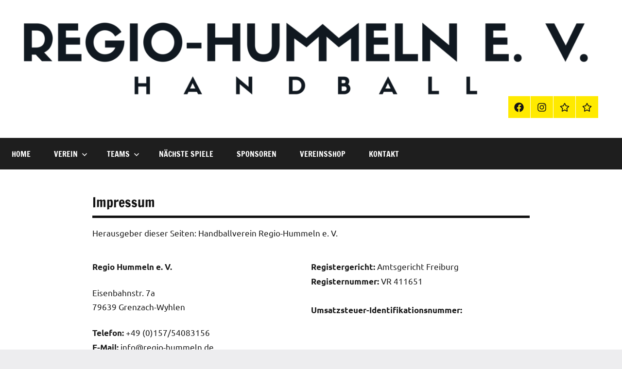

--- FILE ---
content_type: text/javascript
request_url: https://regio-hummeln.de/wp-content/eae943957986530eb79d55cdf930a843/dist/2094952013.js?ver=6aa163eeb5c5a947
body_size: 10991
content:
"use strict";(self.webpackChunkrealCookieBanner_=self.webpackChunkrealCookieBanner_||[]).push([[40],{968:(e,t,n)=>{function i(e,t,n){void 0===n&&(n=0);const i=[];let o=e.parentElement;const r=void 0!==t;let a=0;for(;null!==o;){const s=o.nodeType===Node.ELEMENT_NODE;if(0===a&&1===n&&s&&r){const n=e.closest(t);return n?[n]:[]}if((!r||s&&o.matches(t))&&i.push(o),o=o.parentElement,0!==n&&i.length>=n)break;a++}return i}n.d(t,{M:()=>i})},2512:(e,t,n)=>{n.r(t),n.d(t,{WebsiteBanner:()=>Fe});var i=n(6425),o=n(7936),r=n(9521),a=n(7519),s=n(3114),c=n(7246),l=n(9408);var d=n(3354),u=n(2834);const h=async()=>{const e=[];document.dispatchEvent(new CustomEvent("RCB/PreDecision/Promises",{detail:{promises:e}}));try{const t=await Promise.all(e);for(const e of t)if(e)return e}catch(e){}return!1};var p=n(9589);const g=async e=>{let{supportsCookiesName:t}=e;return!(0,p.s)(t)&&"essentials"},v=async e=>{let{revisionHash:t,getUserDecision:n}=e;const i=n();if(!1===i)return!1;const{revision:o}=i;return t===o&&"consent"};var m=n(6399),f=n(5790),y=n(491);function b(){const{userAgent:e}=navigator;return!!e&&!/chrome-lighthouse/i.test(e)&&!(0,y.W)()&&(0,f.S1)(e)}const w=(e,t,n)=>(void 0===t&&(t=1e4),void 0===n&&(n=!0),async i=>{let{getUserDecision:o}=i;if(b()||!n)return!1;if(o())return"consent";try{const{predecision:n}=await(r=e(),a=t,new Promise(((e,t)=>{r.then(e,t);const n=new Error("Timed out");setTimeout(t,a,n)})));return n}catch(e){return!1}var r,a});var C=n(5973),x=n(7406);const k={path:"/consent/dynamic-predecision",method:x.X.POST,obfuscatePath:"keep-last-part"};function O(e){(0,o.vJ)((()=>{if((0,r.j)().customizeIdsBanner)return;const{restNamespace:t,restRoot:i,restQuery:o,restNonce:p,restPathObfuscateOffset:f,others:{isPreventPreDecision:y,isInvalidateImplicitUserConsent:x,hasDynamicPreDecisions:O,frontend:{isRespectDoNotTrack:D,isAcceptAllForBots:P}}}=(0,a.b)(),{onSave:S,suspense:A}=e;var I,Y,B,N;!async function(e,t){const{gateways:i,args:o,onIsDoNotTrack:r,onShowCookieBanner:a,isInvalidateImplicitUserConsent:s}=t;let h=!0;const p=e instanceof c.U?e.getOptions():e,g={...p,getUserDecision:()=>{const e=(0,l.y)(p.decisionCookieName);if(e){var t;if(e.revision!==p.revisionHash)return!1;if(s&&(null==(t=e.buttonClicked)?void 0:t.startsWith("implicit_")))return!1}return e}};for(const e of i){const t=await e(g,...o);if(!1!==t){h=!1;const e=e=>Promise.all([n.e(261),n.e(452),n.e(671),n.e(4)]).then(n.bind(n,93)).then((t=>{let{apply:n}=t;return n({type:e,...p})}));"all"===t?e("all"):"essentials"===t?e("essentials"):"dnt"===t?r((()=>e("essentials"))):"consent"===t&&e("consent");break}}h&&(a(),document.dispatchEvent(new CustomEvent("RCB/Banner/Show/Interactive")),await(0,u.G)(),document.dispatchEvent(new CustomEvent(d.Z,{detail:{}})))}((0,s.C)(),{gateways:[async()=>(await A.tcf,!1),h,g,v,(B=["login-action-"],"force-cookie-banner",async()=>{const{className:e}=document.body;return!(e&&e.indexOf("force-cookie-banner")>-1)&&B.filter((t=>e.indexOf(t)>-1)).length>0&&"consent"}),(Y=!!P&&"all",async e=>{let{getUserDecision:t}=e;return await(0,m.P)(),!(!1!==t()||!Y)&&!!b()&&Y}),(N=D,void 0===N&&(N=!0),async e=>{let{getUserDecision:t,groups:n}=e;const i=n.find((e=>{let{isEssential:t}=e;return t}));if(!1!==t()||!N)return!1;for(const e of n)if(e!==i)for(const{legalBasis:t}of e.items)if("legitimate-interest"===t)return!1;return!!function(){try{const e=window;if((e.doNotTrack||e.navigator.doNotTrack||e.navigator.msDoNotTrack||"msTrackingProtectionEnabled"in e.external)&&("1"==e.doNotTrack||"yes"==e.navigator.doNotTrack||"1"==e.navigator.doNotTrack||"1"==e.navigator.msDoNotTrack||e.external.msTrackingProtectionEnabled()))return!0}catch(e){}return!1}()&&"dnt"}),w((async()=>{const{clientWidth:e,clientHeight:n}=document.documentElement;return(0,C.h)({location:k,options:{restNamespace:t,restRoot:i,restQuery:o,restNonce:p,restPathObfuscateOffset:f},sendRestNonce:!1,sendReferer:!0,request:{viewPortWidth:e,viewPortHeight:n,referer:window.location.href,tcfStringImplicitEssentials:void 0}})}),1e4,O),(I=y,async()=>!!I&&(b()?"all":"consent"))],args:[e],isInvalidateImplicitUserConsent:x,onIsDoNotTrack:()=>{S(!0,"none")},onShowCookieBanner:()=>{e.set({visible:!0})}})}),[])}var D=n(7513),P=n(680),S=n(4094),A=n(1476);function I(){const{individualPrivacyOpen:e,onSave:t,updateGroupChecked:n,updateCookieChecked:i,groups:r,activeAction:a,onClose:s,set:c}=(0,S.Y)(),l=e?"ind_all":"main_all",d=e?"ind_essential":"main_essential",u=e?"ind_close_icon":"main_close_icon",h=e?"ind_custom":"main_custom",p={buttonClickedAll:l,buttonClickedEssentials:d,buttonClickedCloseIcon:u,buttonClickedCustom:h,acceptAll:(0,o.hb)((async()=>{await(0,m.P)(),c((e=>{let{updateGroupChecked:t}=e;r.forEach((e=>t(e.id,!0)))})),await(0,m.P)(),t(!1,l)}),[l]),acceptEssentials:(0,o.hb)((e=>{void 0===e&&(e=!1),r.forEach((e=>{let{isEssential:t,id:o,items:r}=e;if(t)n(o,!0);else for(const{legalBasis:e,id:t}of r)i(o,t,"legitimate-interest"===e)})),t(!1,!0===e?u:d)}),[d]),acceptIndividual:(0,o.hb)((()=>t(!1,h)),[h]),openIndividualPrivacy:(0,o.hb)((()=>c({individualPrivacyOpen:!0})),[c])};return{...p,closeIcon:(0,o.hb)((()=>{a?s():p.acceptEssentials(!0)}),[a,s,p.acceptEssentials])}}var Y=n(6545);const B=()=>{var e;const{headerDesign:{fontColor:t,fontSize:n},texts:{acceptEssentials:r},activeAction:a,pageRequestUuid4:s,i18n:{close:c,closeWithoutSaving:l},buttonClicked:d=""}=(0,S.Y)(),{buttonClickedCloseIcon:u,closeIcon:h}=I(),p=(0,o.Kr)((()=>window.innerWidth),[]);return(0,i.Y)(Y.U,{width:n,color:t,tooltipText:a?"change"===a?l:c:r,tooltipAlways:p<A.X5,framed:d===u,renderInContainer:null==(e=document.getElementById(s))?void 0:e.querySelector("dialog"),onClick:h})};var N=n(5914);const E=[Symbol("extendBannerContentStylesheet"),(e,t)=>{let{boolIf:n,boolSwitch:i,boolOr:o,computed:r,boolNot:a,jsx:s,variable:c}=e,{dimsOverlay:l,dimsHeader:d,dimsFooter:u,dimsRightSidebar:h,boolLargeOrMobile:p,isMobile:g,isBanner:v,design:m,bodyDesign:f,headerDesign:y,layout:b,decision:w,mobile:C,texts:x,activeAction:k,footerDesign:O,individualLayout:D,individualPrivacyOpen:P,footerBorderStyle:S,headerBorderStyle:A}=t;const I=r([y.logo,y.logoRetina,y.logoFitDim,y.logoRetinaFitDim,y.logoMaxHeight],(e=>{let[t,n,i,o,r]=e;const a=n&&!(null==t?void 0:t.endsWith(".svg"))&&window.devicePixelRatio>1?o:i;return(null==a?void 0:a[0])>0?{width:(0,N.dD)(a[0]),height:(0,N.dD)(a[1])}:{width:"auto",height:(0,N.dD)(r)}})),Y=n({when:v,then:{when:[P,a(D.inheritBannerMaxWidth)],then:D.bannerMaxWidth(),or:b.bannerMaxWidth()}}),B=p(y.borderWidth,n),[E]=s("div",{classNames:"header-container",position:"sticky",zIndex:9,top:0,background:n(y.inheritBg,m.bg(),y.bg()),padding:p(y.padding,n),paddingBottom:`calc(${B} + ${p(y.padding,n,2)})`,...A,pseudos:{":has(>div:empty)":{display:"none"},":has(>div:empty)+div":A,":after":{content:"''",display:"block",position:"absolute",left:"0px",right:"0px",bottom:"0px",background:y.borderColor(),height:B},">div":{transition:"width 500ms, max-width 500ms",maxWidth:Y,margin:"auto",display:"flex",alignItems:"center",position:"relative",textAlign:n(y.inheritTextAlign,m.textAlign("val"),y.textAlign("val")),justifyContent:n(y.inheritTextAlign,i([[m.textAlign("is-center"),"center"],[m.textAlign("is-right"),"flex-end"]]),i([[y.textAlign("is-center"),"center"],[y.textAlign("is-right"),"flex-end"]])),flexDirection:n({when:[y.logo("is-filled"),x.headline("is-filled")],then:i([[y.logoPosition("is-left"),"row"],[y.logoPosition("is-right"),"row-reverse"]],"column")})},">div>img":{margin:p(y.logoMargin,n),width:I.width(),height:I.height()}}}),T=i([[[k("is-filled"),w.showCloseIcon()],"51px"]],"0px"),$=l[1].height(),L=c(`calc(${$} - ${n(v,"0px","20px")} - ${T})`),R=c(`calc(100px + ${h[1].height()} + ${d[1].height()} + ${u[1].height()})`),[F]=s("div",{classNames:"content",position:"relative",overflow:"auto",maxHeight:n({when:g,then:{when:P,then:`calc(${$} - ${T})`,or:`calc(min(${$}, ${C.maxHeight()}) - ${T})`},or:{when:o([P,a(b.maxHeightEnabled)]),then:L(),or:`min(max(${b.maxHeight()}, ${R()}), ${L()})`}}),..."Win32"===navigator.platform?{overflow:CSS.supports("overflow","overlay")?"overlay":"scroll",scrollbarWidth:"thin",scrollbarColor:`${f.teachingsFontColor()} transparent`,pseudos:{"::-webkit-scrollbar":{width:"11px"},"::-webkit-scrollbar-track":{background:"transparent"},"::-webkit-scrollbar-thumb":{background:f.teachingsFontColor(),borderRadius:b.dialogBorderRadius(),border:`3px solid ${m.bg()}`}}}:{}}),W=p(O.borderWidth,n),[H]=s("div",{classNames:"footer-container",fontWeight:O.fontWeight(),color:O.fontColor(),position:"sticky",bottom:"0px",zIndex:1,padding:p(O.padding,n),paddingTop:`calc(${W} + ${p(O.padding,n,0)})`,background:n(O.inheritBg,m.bg(),O.bg()),fontSize:p(O.fontSize,n),textAlign:n(O.inheritTextAlign,m.textAlign("val"),O.textAlign()),...S,pseudos:{":after":{content:"''",display:"block",position:"absolute",left:"0px",right:"0px",top:"0px",background:O.borderColor(),height:W},">div":{transition:"width 500ms, max-width 500ms",maxWidth:Y,margin:"auto",lineHeight:"1.8"},":has(>div:empty)":{display:"none"}}});return{HeaderContainer:E,Content:F,FooterContainer:H}}];var T=n(6546);const $=(0,o.Rf)(((e,t)=>{let{className:n}=e;const o=(0,P.y)(),{a11yIds:r,HeaderContainer:a,hasCloseIcon:s,HeaderTitle:c}=o.extend(...E).extend(...T.h),{headerDesign:{logo:l,logoRetina:d,logoAlt:u},decision:{showCloseIcon:h},texts:{headline:p},activeAction:g,individualPrivacyOpen:v,individualTexts:m,i18n:{headerTitlePrivacyPolicyHistory:f}}=(0,S.Y)(),y=d&&!(null==l?void 0:l.endsWith(".svg"))&&window.devicePixelRatio>1?d:l,b=!!h||!!g,w=v?"history"===g?f:m.headline:p;return(0,i.Y)(a,{ref:t,className:n,children:(0,i.FD)("div",{children:[!!y&&(0,i.Y)("img",{"aria-hidden":!0,alt:u||"",src:y}),!!w&&(0,i.Y)(c,{id:r.headline,className:b?s:void 0,children:w}),b&&(0,i.Y)(B,{})]})})}));var L=n(5750),R=n(1477),F=n(5548),W=n(5453),H=(n(4959),n(1801));const M=e=>{let{group:t}=e;const{name:n}=t,r=(0,S.Y)(),{decision:{groupsFirstView:a},design:{fontSize:s}}=r;return(0,H.C)(t),(0,i.Y)(o.FK,{children:(0,i.FD)("span",{children:[(0,i.Y)("i",{}),(0,i.Y)("span",{children:n})]})})},J=()=>{const{texts:{headline:e}}=(0,S.Y)(),{DottedGroupList:t,screenReaderOnlyClass:n}=(0,P.y)().extend(...W.C),{groups:o,decision:{showGroups:r}}=(0,S.Y)();return r?(0,i.FD)(t,{children:[(0,i.Y)("legend",{className:n,children:e}),o.filter((e=>{let{items:t}=e;return!!t.length})).map((e=>(0,i.Y)(M,{group:e},e.id)))]}):null};var _=n(6812);const U=()=>{const e=(0,S.Y)(),{isConsentRecord:t,activeAction:n,bodyDesign:{acceptEssentialsUseAcceptAll:r,acceptAllOneRowLayout:a},decision:{showGroups:s,groupsFirstView:c,saveButton:l,acceptAll:d,acceptEssentials:u,buttonOrder:h},texts:{acceptAll:p,acceptEssentials:g,acceptIndividual:v},saveButton:{type:m,useAcceptAll:f},individualTexts:{save:y},individualPrivacyOpen:b,didGroupFirstChange:w,productionNotice:C,buttonClicked:x="",fetchLazyLoadedDataForSecondView:k}=e,{a11yIds:{firstButton:O}}=(0,P.y)(),D=r&&d===u,A=f&&d===m,{all:Y,essential:B,individual:N,save:E}=(0,o.Kr)((()=>{const e=h.split(","),t=e.reduce(((t,n)=>(t[n]=e.indexOf(n),t)),{}),n=e.reduce(((t,n)=>(t[e.indexOf(n)]=n,t)),{});return a&&(t[n[0]]=1,t[n[1]]=0),t}),[h,a]),T=!1,{buttonClickedAll:$,buttonClickedEssentials:L,buttonClickedCustom:R,acceptAll:F,acceptEssentials:W,acceptIndividual:H,openIndividualPrivacy:M}=I(),J="change"===n&&!t,U=!b&&T,V=b||T,G=!b,z=(0,o.li)();return(0,i.FD)(o.FK,{children:[U?(0,i.Y)(_.$,{onClick:H,busyOnClick:J,order:Y,type:"acceptAll",framed:x===R,id:O,children:y}):(0,i.Y)(_.$,{onClick:F,busyOnClick:J,order:Y,type:"acceptAll",framed:x===$,id:O,children:p}),(0,i.Y)(_.$,{onClick:()=>W(),busyOnClick:J,order:B,type:D?"acceptAll":"acceptEssentials",framed:x===L,children:g}),V&&(0,i.Y)(_.$,{onClick:H,busyOnClick:J,order:E,type:A?"acceptAll":"save",framed:x===R,children:y}),G&&(0,i.Y)(_.$,{onClick:M,onMouseEnter:()=>{k&&(z.current=setTimeout(k,500))},onMouseLeave:()=>clearTimeout(z.current),busyOnClick:J,order:N,type:"acceptIndividual",framed:x.startsWith("ind_"),children:v}),C]})},V=[Symbol("extendBannerBodyStylesheet"),(e,t)=>{let{boolIf:n,boolNot:i,boolOr:o,boolSwitch:r,jsx:a}=e,{scaleVertical:s,dimsContent:c,dimsHeader:[,l],dimsFooter:[,d],activeAction:u,boolLargeOrMobile:h,bodyDesign:p,isBanner:g,isDialog:v,isMobile:m,isMobileWidth:f,layout:y,individualLayout:b,individualPrivacyOpen:w,design:C,footerBorderStyle:x}=t;const{fontColor:k}=C,{padding:O}=p,[,{scrollbar:D,scrolledBottom:P}]=c,S=o([g,w]),A="300px",I=n(g,A,`calc(${y.dialogMaxWidth()} - ${h(O,n,1)} - ${h(O,n,3)} - (${h(C.borderWidth,n)} * 2))`),Y=i(f),B=n(v,`${h(C.borderWidth,n)} solid ${C.borderColor()}`),[N]=a("div",{classNames:"body-container",background:C.bg(),lineHeight:1.4,paddingRight:h(p.padding,n,1),paddingLeft:h(p.padding,n,3),borderLeft:B,borderRight:B,pseudos:{":has(+div>div:empty)":x,">div":{transition:"width 500ms, max-width 500ms",margin:"auto",maxWidth:n({when:g,then:{when:[w,i(b.inheritBannerMaxWidth)],then:b.bannerMaxWidth(),or:y.bannerMaxWidth()}})},">div:after":{content:"''",display:"block",clear:"both"}}}),E=n(p.acceptAllOneRowLayout,"0 0 calc(50% - 5px)","1 1 100%"),T=n(p.acceptAllOneRowLayout,"5px"),[$]=a("div",{classNames:"tb-right",position:n(o([i(w),f]),"sticky"),margin:n({when:[Y,v,w,i(b.inheritDialogMaxWidth)],then:"0 0 10px 10px"}),background:C.bg(),maxWidth:"100%",width:n(Y,I,"auto"),float:n(Y,n({when:S,then:"right"})),paddingTop:n(f,"10px",n({when:S,then:h(O,n,0),or:"10px"})),paddingBottom:n(w,n(f,"5px","10px"),h(O,n,2)),zIndex:1,display:"flex",flexWrap:"wrap",transition:"box-shadow ease-in-out .1s",boxShadow:n({when:[D(),i(P)],then:`0 -15px 15px -15px rgba(${k("r")} ${k("g")} ${k("b")} / 30%)`}),bottom:n(i(w),d.height()),top:n(w,l.height()),pseudos:{">a":{marginBottom:n(m,`calc(10px * ${s()})`,"10px")},">a[data-order='0']":{flex:E,marginRight:T},">a[data-order='1']":{flex:E,marginLeft:T}}}),L=[Y,g,i(u["is-history"])],[R]=a("div",{classNames:"tb-left",float:n({when:L,then:"left"}),width:n({when:L,then:`calc(100% - ${A})`}),paddingRight:n({when:[g,Y],then:"20px"}),paddingTop:n(w,"10px",h(p.padding,n,0)),paddingBottom:n({when:[Y,i(w)],then:{when:o([g,w]),then:h(p.padding,n,2),or:"0px"},or:"10px"}),pseudos:{" img":{maxWidth:"100%",height:"auto"}}}),[F]=a("div",{position:"sticky",bottom:`calc(${d.height(!0,"0px")} - 1px)`,height:"0px",margin:"auto",transition:"box-shadow ease-in-out .1s",boxShadow:n({when:[D(),i(P)],then:`0 15px 15px 15px rgba(${C.fontColor("r")} ${C.fontColor("g")} ${C.fontColor("b")} / 20%)`}),display:r([[w,"block"],[[g,i(f)],"block"]],"none")});return{Container:N,RightSide:$,LeftSide:R,BeforeFooter:F}}];var G=n(5922),z=n(9081),K=n(998);const q=(0,K.g)(Promise.resolve(L.X),"BodyDescription"),j=(0,K.g)(Promise.all([n.e(261),n.e(452),n.e(671),n.e(4)]).then(n.bind(n,3353)).then((e=>{let{BannerGroupList:t}=e;return t}))),Q=(0,K.g)(Promise.all([n.e(261),n.e(452),n.e(671),n.e(4)]).then(n.bind(n,9558)).then((e=>{let{BannerHistorySelect:t}=e;return t}))),X={margin:"20px 0 10px 0"};var Z=n(3963),ee=n(8700);const te=()=>{const{FooterLanguageSwitcherSelect:e}=(0,ee.o)().extend(...T.h),{footerDesign:{languageSwitcher:t},languageSwitcher:n,onLanguageSwitch:r}=(0,S.Y)(),a=(0,o.Kr)((()=>n.find((e=>{let{current:t}=e;return t}))),[n]),s="flags"===t&&!!(null==a?void 0:a.flag);return(0,i.FD)(e,{"data-flag":s,children:[s&&(0,i.Y)("span",{style:{backgroundImage:`url(${a.flag})`}}),(0,i.Y)("select",{value:null==a?void 0:a.locale,"aria-label":null==a?void 0:a.name,onChange:e=>{null==r||r(n.find((t=>{let{locale:n}=t;return n===e.target.value})))},children:n.map((e=>{let{locale:t,name:n}=e;return(0,i.Y)("option",{value:t,children:n},t)}))})]})},ne=(0,o.Rf)(((e,t)=>{const{FooterContainer:n}=(0,P.y)().extend(...E),r=(0,S.Y)(),{isTcf:a,layout:{type:s},footerDesign:{languageSwitcher:c},individualPrivacyOpen:l,onClose:d,i18n:{tcf:u},isConsentRecord:h,languageSwitcher:p,set:g}=r,v=(0,o.hb)((e=>{d(),e.preventDefault()}),[d]),{rows:m,render:f}=(0,Z.D)({onClose:h?v:void 0,putPoweredByLinkInRow:"banner"===s?0:1,row1:[!1],row1End:[(null==p?void 0:p.length)>0&&c&&"disabled"!==c&&(0,i.Y)(te,{},"languageSwitcher")]});return(0,i.Y)(n,{ref:t,children:(0,i.Y)("div",{children:f(m)})})}));var ie=n(7114),oe=n(1685),re=n.n(oe);const ae=(0,K.g)(Promise.resolve($),"BannerHeader"),se=(0,K.g)(Promise.resolve((e=>{let{leftSideContainerRef:t,rightSideContainerRef:n}=e;const{a11yIds:r,Container:a,RightSide:s,LeftSide:c,BeforeFooter:l}=(0,P.y)().extend(...V),d=(0,S.Y)(),{tcf:u,isGcm:h,individualPrivacyOpen:p,activeAction:g,individualTexts:{postamble:v},i18n:{nonStandard:m,nonStandardDesc:f},groups:y,designVersion:b}=d,w=function(e){const{groups:t}=(0,G.b)();let n=t.map((e=>{let{items:t}=e;return[...t]})).flat();return n}(),C=(0,R.bM)({services:w,disableListServicesNotice:b>9&&p}),x=h&&(0,z.h)(w).length>0,k=(0,o.Kr)((()=>!1),[u,x]),O=(0,i.FD)(c,{ref:t,children:[(0,i.Y)(q,{id:r.description,...y.length>0?C:{},children:"history"===g&&(0,i.Y)(Q,{})}),y.length>0&&(0,i.FD)(o.FK,{children:[p?(0,i.FD)(o.FK,{children:[k&&(0,i.Y)(F.Y,{headline:m,style:X,borderless:!0,children:f}),(0,i.Y)(j,{}),[!1,!1].filter(Boolean).sort((()=>b<10?1:-1))]}):(0,i.Y)(J,{}),!!v&&p&&(0,i.Y)(q,{teachings:[v],isPostamble:!0})]})]},"leftSide"),D="history"===g?(0,i.Y)("div",{ref:n}):(0,i.Y)(s,{ref:n,children:(0,i.Y)(U,{})},"rightSide");return(0,i.FD)(a,{children:[(0,i.Y)("div",{children:p?[D,O]:[O,D]}),(0,i.Y)(l,{})]})})),"BannerBody"),ce=(0,K.g)(Promise.resolve(ne),"BannerFooter");var le=n(968),de=n(5151);const ue='[href^="#consent-"]';function he(){window.location.hash.startsWith("#consent-")&&(window.location.hash="")}function pe(e){let{isVisible:t,animationIn:n,animationOut:i,animationInDuration:o,animationOutDuration:r,animationInDelay:a,animationOutDelay:s}=e;return t?{animation:n,duration:o,delay:a}:{animation:i,duration:r,delay:s}}const ge=e=>{let{animateOnMount:t=!0,isVisible:n=!0,animationIn:r="fadeIn",animationOut:a="fadeOut",animationInDelay:s=0,animationOutDelay:c=0,animationInDuration:l=1e3,animationOutDuration:d=1e3,className:u="",style:h={},children:p}=e;const[{animation:g,duration:v,delay:m},f]=(0,o.J0)(t?pe({isVisible:n,animationIn:r,animationOut:a,animationInDelay:s,animationOutDelay:c,animationInDuration:l,animationOutDuration:d}):{animation:"",delay:void 0,duration:0});(0,o.vJ)((()=>{f(pe({isVisible:n,animationIn:r,animationOut:a,animationInDelay:s,animationOutDelay:c,animationInDuration:l,animationOutDuration:d}))}),[n,r,a,s,c,l,d]);const y=`animate__animated animate__${g} ${u}`,b=g?{}:{opacity:n?1:0,transition:`opacity ${m}ms`};return(0,i.Y)("div",{className:y,style:{animationDelay:`${m}ms`,animationDuration:`${v}ms`,pointerEvents:n?"all":"none",...h,...b},children:p})};function ve(e,t){const n=(0,o.li)(0),i=(0,o.li)(0),[r,a]=(0,o.J0)(e),[s,c]=(0,o.J0)(void 0),[l,d]=(0,o.J0)(t),[u,h]=(0,o.J0)(void 0);return(0,o.vJ)((()=>{n.current>0&&("none"===e?a(e):(a("none"),c(e))),n.current++}),[e]),(0,o.vJ)((()=>{i.current>0&&(0===t?d(t):(d(0),h(t),a("none"),c(e))),i.current++}),[t]),(0,o.vJ)((()=>{void 0!==s&&(a(s),c(void 0))}),[s]),(0,o.vJ)((()=>{void 0!==u&&(d(u),h(void 0))}),[u]),[r,l]}var me=n(8639),fe=n(151),ye=n(8664),be=n(72);const we=(0,K.g)(Promise.resolve((()=>{const{Content:e,hideOnMobileClass:t,dimsContent:n,dimsOverlay:r,dimsHeader:a,dimsFooter:s,dimsRightSidebar:c,A11ySkipToLink:l,a11yIds:{firstButton:d}}=(0,P.y)().extend(...ie.R).extend(...E),{decision:{acceptAll:u,acceptEssentials:h,showCloseIcon:p},mobile:g,individualPrivacyOpen:v,bodyDesign:{acceptEssentialsUseAcceptAll:f},activeAction:y,pageRequestUuid4:b,i18n:{skipToConsentChoices:w}}=(0,S.Y)(),C=(0,o.li)(),x=f&&u===h?u:h,k=!g.hideHeader||y||v||"hide"===x&&p?"":t,O=(0,o.li)();O.current=O.current||{};const D=(0,o.hb)((()=>[document.querySelector(`#${b} div[class*="animate__"]`)]),[b]),A=(0,o.hb)(((e,t)=>{let[n,,i]=e;t?n(t,D()):i()}),[D]),I=(0,o.hb)((e=>A(a,e)),[A]),Y=(0,o.hb)((e=>A(s,e)),[A]),B=(0,o.hb)((e=>A(c,e)),[A]);return(0,o.vJ)((()=>{const e=D(),t=[n[0](C.current),r[0](document.querySelector(`#${b}`),e)];return()=>t.forEach((e=>e()))}),[]),(0,o.vJ)((()=>{re().mutate((()=>(0,m.P)().then((()=>C.current.scrollTop=0))))}),[v]),(0,i.FD)(e,{ref:C,children:[(0,i.Y)(l,{href:`#${d}`,children:w}),(0,i.Y)(ae,{ref:I,className:k}),(0,i.Y)(se,{rightSideContainerRef:B}),(0,i.Y)(ce,{ref:Y})]})})),"BannerContent"),Ce=(0,K.g)(Promise.all([n.e(261),n.e(452),n.e(671),n.e(4)]).then(n.bind(n,3362)).then((e=>{let{BannerSticky:t}=e;return t}))),xe=(e,t)=>{const{dataset:n,style:i}=document.body;void 0===n.rcbPreviousOverflow&&(n.rcbPreviousOverflow=i.overflow),i.overflow=e&&t?"hidden":n.rcbPreviousOverflow,document.body.parentElement.style.overflow=i.overflow},ke=(0,K.g)(Promise.resolve((()=>{const e=(0,S.Y)(),{recorder:t,visible:n,activeAction:r,isConsentGiven:a,skipOverlay:s,pageRequestUuid4:c,individualPrivacyOpen:l,fetchLazyLoadedDataForSecondView:d,onClose:u,layout:{overlay:h,animationInDuration:p,animationOutDuration:g},sticky:v,keepVariablesInTexts:m}=e,f=(0,o.li)(),y=(0,o.li)(),b=(0,o.li)(!1),[w,C]=function(e){let{animationIn:t,animationInOnlyMobile:n,animationOut:i,animationOutOnlyMobile:r}=e;const a=(0,o.Kr)((()=>window.innerWidth),[])<A.X5;let s=n?a?t:"none":t,c=r?a?i:"none":i;return(0,o.Kr)((()=>{const e=window.navigator.userAgent.toLowerCase();return 4===["firefox","gecko","mobile","android"].map((t=>e.indexOf(t)>-1)).filter(Boolean).length}),[])&&(s="none",c="none"),[s,c]}(e.layout),[x,k]=ve(w,p),[O,D]=ve("none"===C?"fadeOut":C,"none"===C?0:g),[P,I]=(0,ye.F)(["BannerContent","BannerHeader","BannerBody","BannerFooter","BodyDescription"],re().mutate.bind(re()),(()=>f.current.style.removeProperty("display"))),Y=(0,ee.o)(),{a11yIds:{firstButton:B},inner:N,Dialog:E,Overlay:T,individualPrivacyOpen:$,registerWindowResize:L}=Y.extend(...fe.Z);(0,o.Kr)((()=>{$.update(l),l&&(null==d||d())}),[l]),(0,o.vJ)(L,[]),(0,o.vJ)((()=>()=>{xe(!1,h)}),[h]),function(){const{openBanner:e,openHistory:t,revokeConsent:n}=(0,S.Y)();(0,o.vJ)((()=>{const i=(i,o,r)=>{if(e)switch(i){case"change":e(r);break;case"history":t(r);break;case"revoke":n(o,r)}},o=t=>{if(!e)return;const n=t.target;(0,le.M)(n,ue).concat((0,de.B)(n,ue)?[n]:[]).forEach((e=>{i(e.getAttribute("href").slice(9),e.getAttribute("data-success-message"),t)})),(0,de.B)(n,".rcb-sc-link")&&i(n.getAttribute("href").slice(1),n.getAttribute("data-success-message"),t)},r=()=>{const{hash:e}=window.location;e.startsWith("#consent-")&&i(e.substring(9),void 0,void 0)};return r(),window.addEventListener("hashchange",r),document.addEventListener("click",o,!0),()=>{window.removeEventListener("hashchange",r),document.removeEventListener("click",o,!0)}}),[e,t,n])}(),(0,o.vJ)((()=>{n&&t&&re().mutate((()=>{t.restart()}))}),[n,t]),(0,o.vJ)((()=>{const e=f.current,t=y.current||document.getElementById(c),i=function(e){r?u():(this.querySelector(`a[href="#${B}"]`).focus(),e.preventDefault())};if(n?(b.current=!0,(null==e?void 0:e.isConnected)&&(e.open&&(null==e.close||e.close.call(e)),re().mutate((()=>{var t;null==(t=e[h&&!m?"showModal":"show"])||t.call(e)})),e.addEventListener("cancel",i))):e&&(null==e.close||e.close.call(e)),t){const e=0,i=n?"none"===w?e:p:"none"===C?e:g,o=i>0,r=e=>{o&&(t.style.transition=`background ${i}ms`),t.style.display=e?"block":"none",xe(e,h)};n?re().mutate((()=>{r(!0)})):b.current&&(setTimeout((()=>re().mutate((()=>r(!1)))),i),he())}return()=>{null==e||e.removeEventListener("keyup",i)}}),[n,h,r,u]),(0,o.vJ)((()=>{n&&re().mutate((()=>f.current.focus({preventScroll:!0})))}),[n,l]),(0,o.vJ)((()=>{const e=e=>{let{detail:{triggeredByOtherTab:t}}=e;t&&u()};return document.addEventListener(be.r,e),()=>{document.removeEventListener(be.r,e)}}),[u]);const R=[];if(a&&v.enabled&&R.push((0,i.Y)(Ce,{},"sticky")),n||b.current){const e=(0,i.Y)(E,{className:"wp-exclude-emoji "+(l?"second-layer":""),ref:f,style:{display:"none"},"data-nosnippet":!0,children:(0,i.Y)(P,{value:I,children:(0,i.Y)(ge,{animationIn:x,animationInDuration:k,animationOut:O,animationOutDuration:D,isVisible:n,className:N,children:(0,i.Y)(we,{})})})},"dialog");R.push(s?e:(0,i.Y)(T,{id:c,className:Y.className,ref:y,children:e},"overlay"))}return(0,i.Y)(o.FK,{children:R})})));var Oe=n(2655),De=n(9179),Pe=n(5974);const Se=e=>{e&&(e.preventDefault(),e.stopPropagation())},Ae=(e,t)=>Object.assign(e,{activeAction:t,individualPrivacyOpen:!0,refreshSiteAfterSave:"change"===t&&2e3,visible:!0}),Ie={path:"/revision/second-view",method:x.X.GET,obfuscatePath:"keep-last-part"},Ye={path:"/consent",method:x.X.GET,obfuscatePath:"keep-last-part"};var Be=n(2767),Ne=n(5780),Ee=n(5285),Te=n(7177);const $e=e=>{let{children:t}=e;return(0,i.Y)(o.FK,{children:t})},Le=e=>{let{promise:t,children:n,suspenseProbs:r}=e;const a=(0,o.Kr)((()=>(0,K.g)((t||Promise.resolve()).then((()=>$e)),void 0,r)),[t]);return(0,i.Y)(a,{children:n})},Re=(0,K.g)(Promise.resolve((()=>{const{pageRequestUuid4:e}=(0,S.Y)(),t=(0,me.N)();t.specify(e);const[n,o]=(0,ee.d)(t);return(0,i.Y)(n,{value:o,children:(0,i.Y)(ke,{})})}))),Fe=e=>{let{poweredLink:t}=e;const{frontend:n,customizeValuesBanner:c,pageRequestUuid4:d,iso3166OneAlpha2:u,bannerDesignVersion:h,bannerI18n:p,isPro:g,isLicensed:v,isDevLicense:f,affiliate:y,isCurrentlyInTranslationEditorPreview:b}=(0,r.j)(),{restNamespace:w,restRoot:x,restQuery:k,restNonce:P,restPathObfuscateOffset:A}=(0,a.b)(),{decisionCookieName:I}=n,Y=(0,s.C)(),B=Y.getUserDecision(!0),N=!1===B?void 0:B.buttonClicked,E=function(e,t){const n=localStorage.getItem(e);if(n)return JSON.parse(n);const i=Te.A.get(e);return(null==t?void 0:t.startsWith("implicit"))?"implicit_all"===t?Object.values(Ee.um):[]:JSON.parse(i||"[]")}(Y.getOption("gcmCookieName"),N),T=(_=n.isTcf,U=n.tcf,V=n.tcfMetadata,Y.getOptions(),G=async()=>{},z=[_,U,V,N],(0,o.Kr)((()=>(0,m.P)().then(G)),z)),[$,L]=function(e,t){const i=window.rcbLazyPromise;let o,r;if(i)[r,o]=i;else{let e=!1;r=!1===t?Promise.resolve({}):new Promise((t=>{o=async()=>{e||(e=!0,t(await(0,C.h)({location:Ie,options:{restNamespace:w,restRoot:x,restQuery:k,restNonce:P,restPathObfuscateOffset:A},params:{revisionHash:n.revisionHash},sendRestNonce:!1})))}}))}return[r,o]}(0,n.hasLazyData),R=document.getElementById(d),F=(0,o.Kr)((()=>new Ne.v(R)),[]),W=(0,Oe.u)(),H={onClose:e=>{Object.assign(e,{visible:!1,refreshSiteAfterSave:!1})},openHistory:(e,t)=>{Ae(e,"history"),Se(t)},openBanner:(e,t)=>{Ae(e,"change"),Se(t)},revokeConsent:(e,t,n)=>{let{onPersistConsent:i,onApplyConsent:o,isTcf:r,tcf:a,isGcm:s,groups:c}=e;i({consent:(0,Pe.w)(c,!0),gcmConsent:s?[]:void 0,buttonClicked:"shortcode_revoke",tcfString:void 0}).then((()=>o())).then((()=>{t&&alert(t),he(),setTimeout((()=>window.location.reload()),2e3)})),Se(n)},onSave:(e,t,n)=>{const{refreshSiteAfterSave:i}=e,o=(0,m.P)().then((async()=>{const{onPersistConsent:i,onApplyConsent:o,activeAction:r,consent:a,tcf:s,isTcf:c,isGcm:l,gcmConsent:d,recorder:u}=e;return i({consent:a,gcmConsent:void 0,markAsDoNotTrack:t,buttonClicked:n,tcfString:void 0,recorderJsonString:u?JSON.stringify(u.createReplay()):void 0,uiView:"change"===r?"change":"revoke"!==r?"initial":void 0}).then((()=>o()))}));i?o.then((()=>{he(),setTimeout((()=>window.location.reload()),i||2e3)})):Object.assign(e,{visible:!1})},updateCookieChecked:(e,t,n,i)=>{const{consent:o,isGcm:r,groups:a,updateGcmConsentTypeChecked:s}=e;o[t]||(o[t]=[]);const c=o[t],l=c.indexOf(n);i&&-1===l?c.push(n):!i&&l>-1&&c.splice(l,1),c.length||delete o[t]},updateGroupChecked:(e,t,n)=>{const{groups:i,updateCookieChecked:o}=e;for(const e of i.find((e=>{let{id:n}=e;return n===t})).items)o(t,e.id,n)}},[M,J]=(0,S.d)({...c,...n,blocker:void 0,recorder:F,productionNotice:(0,i.Y)(Be.A,{isPro:g,isLicensed:v,isDevLicense:f,i18n:p}),pageRequestUuid4:d,iso3166OneAlpha2:u,gcmConsent:E,tcf:void 0,tcfFilterBy:"legInt",poweredLink:t,visible:!1,skipOverlay:!0,previewCheckboxActiveState:!1,individualPrivacyOpen:!1,designVersion:h,i18n:p,keepVariablesInTexts:b,affiliate:y,consent:{...!1===B?{}:B.consent,...(0,s.C)().getDefaultDecision(!1===B)},onPersistConsent:D.x,onApplyConsent:()=>(0,s.C)().applyCookies({type:"consent"}),didGroupFirstChange:!1,fetchLazyLoadedDataForSecondView:L,suspense:{tcf:T,lazyLoadedDataForSecondView:$}},{...W,...H,fetchHistory:async()=>{const e=[];try{e.push(...await(0,C.h)({location:Ye,options:{restNamespace:w,restRoot:x,restQuery:k,restNonce:P,restPathObfuscateOffset:A},cookieValueAsParam:[I],sendRestNonce:!1}))}catch(e){}for(const{createdClientTime:t}of Y.getConsentQueue())e.unshift({created:new Date(t).toISOString(),isDoNotTrack:!1,isForwarded:!1,isUnblock:!1,context:void 0,id:new Date(t).getTime(),uuid:void 0});return e},onLanguageSwitch:(e,t)=>{let{url:n}=t;window.location.href=n}},{deps:[T]});var _,U,V,G,z;O(J),function(e,t){(0,o.vJ)((()=>{const n=()=>{const n=(0,l.y)(t);n&&e.set({consent:n.consent,isConsentGiven:!0})};return document.addEventListener(De.T,n),()=>{document.removeEventListener(De.T,n)}}),[])}(J,I);const K=(e=>{const t=(0,o.li)(!1),n=(0,o.li)(null),i=(0,o.li)(new Promise((e=>{})));return(0,o.vJ)((()=>t.current?()=>{}:(n.current=e,e.then((o=>{n.current!==e||t.current||(t.current=!0,i.current=Promise.resolve(o))})).catch((()=>{})),()=>{n.current=null})),[e]),i.current})(T);return(0,i.Y)(M,{value:J,children:(0,i.Y)(Le,{promise:K,children:(0,i.Y)(Re,{})})})}}}]);
//# sourceMappingURL=https://sourcemap.devowl.io/real-cookie-banner/5.0.3/5d7322f3e47998ee12ba9d8ea954e30b/banner-lite-banner-ui.lite.js.map
